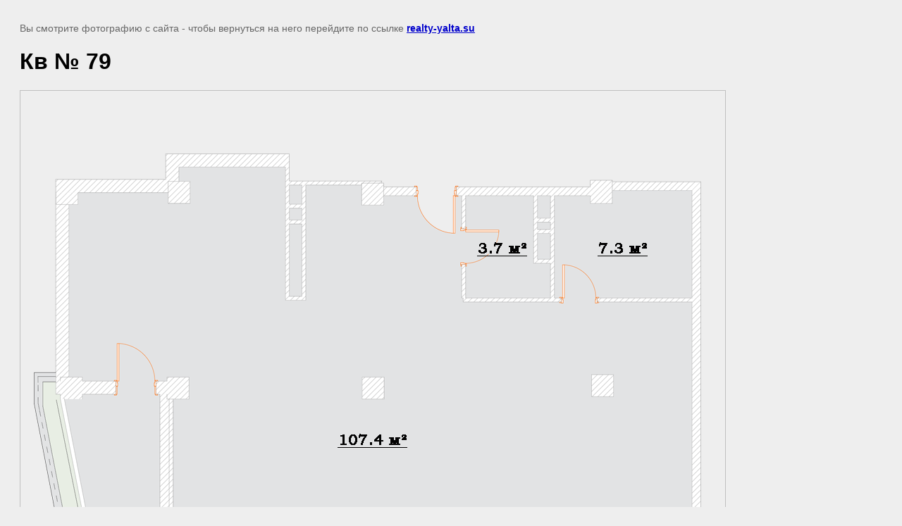

--- FILE ---
content_type: text/javascript
request_url: http://counter.megagroup.ru/e2123478ffb710370f16b3a2d49712a3.js?r=&s=1280*720*24&u=http%3A%2F%2Frealty-yalta.su%2Fplanirovki-zhk-egoist%2Fimage%2Fkv-no-79&t=%D0%9A%D0%B2%20%E2%84%96%2079%20%7C&fv=0,0&en=1&rld=0&fr=0&callback=_sntnl1769099364693&1769099364693
body_size: 198
content:
//:1
_sntnl1769099364693({date:"Thu, 22 Jan 2026 16:29:24 GMT", res:"1"})